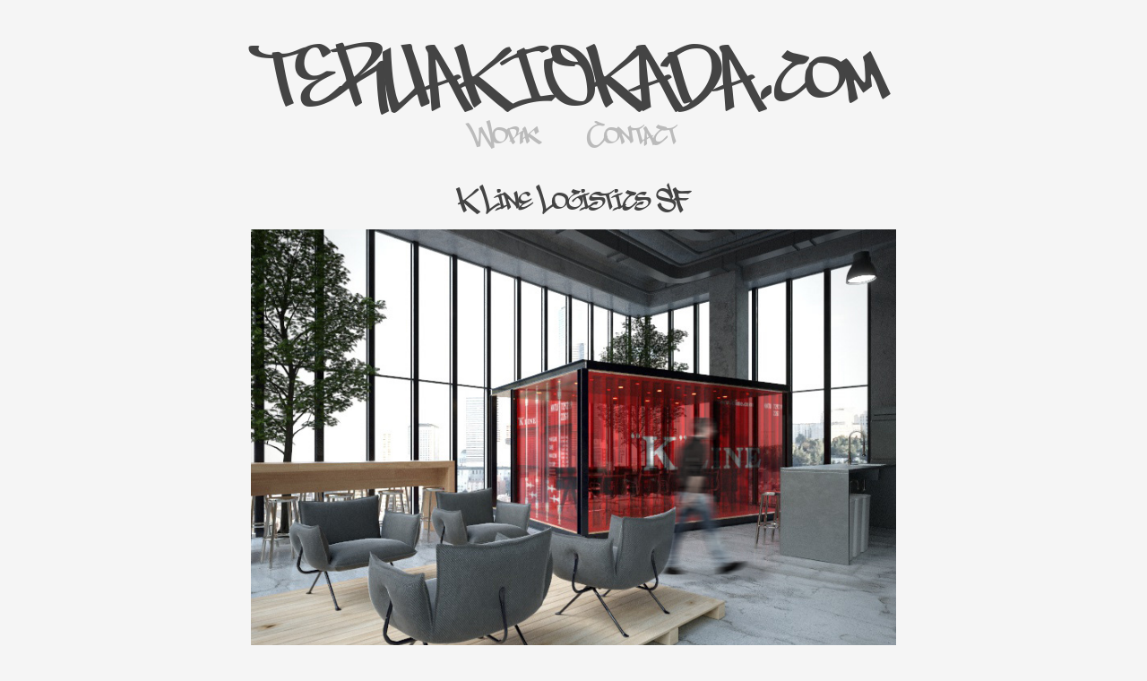

--- FILE ---
content_type: text/html; charset=utf-8
request_url: https://teruakiokada.com/k-line-logistics-sf
body_size: 2374
content:
<!DOCTYPE HTML>
<html lang="en-US">
<head>
  <meta charset="UTF-8" />
  <meta name="viewport" content="width=device-width, initial-scale=1" />
      <meta name="twitter:card"  content="summary_large_image" />
      <meta name="twitter:site"  content="@AdobePortfolio" />
      <meta  property="og:title" content="teruakiokada.com - K Line Logistics SF" />
      <meta  property="og:image" content="https://cdn.myportfolio.com/2cfc1ef3401c0e5902c111bfb9a766e6/015759f7-5eb8-4d81-a109-6a8e78dd22d9_car_7x3.jpg?h=88774b3a45a8ad7c4e958370737430e4" />
      <link rel="icon" href="[data-uri]"  />
      <link rel="stylesheet" href="/dist/css/main.css" type="text/css" />
      <link rel="stylesheet" href="https://cdn.myportfolio.com/2cfc1ef3401c0e5902c111bfb9a766e6/717829a48b5fad64747b7bf2f577ae731691633076.css?h=085146f8fdf527c0326716b6a3cc2ba3" type="text/css" />
    <link rel="canonical" href="https://teruakiokada.com/k-line-logistics-sf" />
      <title>teruakiokada.com - K Line Logistics SF</title>
    <script type="text/javascript" src="//use.typekit.net/ik/[base64].js?cb=35f77bfb8b50944859ea3d3804e7194e7a3173fb" async onload="
    try {
      window.Typekit.load();
    } catch (e) {
      console.warn('Typekit not loaded.');
    }
    "></script>
</head>
  <body class="transition-enabled">  <div class='page-background-video page-background-video-with-panel'>
  </div>
  <div class="js-responsive-nav">
    <div class="responsive-nav has-social">
      <div class="close-responsive-click-area js-close-responsive-nav">
        <div class="close-responsive-button"></div>
      </div>
          <nav data-hover-hint="nav">
            <div class="pages">
                  <div class="gallery-title"><a href="/projects" >Work</a></div>
      <div class="page-title">
        <a href="/contact" >Contact</a>
      </div>
            </div>
              <div class="social pf-nav-social" data-hover-hint="navSocialIcons">
                <ul>
                </ul>
              </div>
          </nav>
    </div>
  </div>
  <div class="site-wrap cfix js-site-wrap">
      <header class="site-header" data-context="theme.topcontainer" data-hover-hint="header">
          <div class="logo-wrap" data-hover-hint="logo">
                <div class="logo e2e-site-logo-text logo-text  ">
    <a href="/projects" class="preserve-whitespace">TERUAKIOKADA.com</a>

</div>
          </div>
  <div class="hamburger-click-area js-hamburger">
    <div class="hamburger">
      <i></i>
      <i></i>
      <i></i>
    </div>
  </div>
            <nav data-hover-hint="nav">
              <div class="pages">
                  <div class="gallery-title"><a href="/projects" >Work</a></div>
      <div class="page-title">
        <a href="/contact" >Contact</a>
      </div>
              </div>
                <div class="social pf-nav-social" data-hover-hint="navSocialIcons">
                  <ul>
                  </ul>
                </div>
            </nav>
      </header>
    <div class="site-container">
      <div class="site-content e2e-site-content">
        <main>
  <div class="page-container" data-context="page.page.container" data-hover-hint="pageContainer">
    <section class="page standard-modules">
        <header class="page-header content" data-context="pages" data-identity="id:p5efb3eb8326c49d3c76365e2ff6357b06fae3de8577e0b1ec4f8e">
            <h1 class="title preserve-whitespace">K Line Logistics SF</h1>
            <p class="description"></p>
        </header>
      <div class="page-content js-page-content" data-context="pages" data-identity="id:p5efb3eb8326c49d3c76365e2ff6357b06fae3de8577e0b1ec4f8e">
        <div id="project-canvas" class="js-project-modules modules content">
          <div id="project-modules">
              
              <div class="project-module module image project-module-image js-js-project-module"  style="padding-top: px;
padding-bottom: px;
">

  

  
     <div class="js-lightbox" data-src="https://cdn.myportfolio.com/2cfc1ef3401c0e5902c111bfb9a766e6/06fc945f-2538-4fb2-becb-4f53e274c53b.jpg?h=0a03f307724dc586cbe01ab2522a7235">
           <img
             class="js-lazy e2e-site-project-module-image"
             src="[data-uri]"
             data-src="https://cdn.myportfolio.com/2cfc1ef3401c0e5902c111bfb9a766e6/06fc945f-2538-4fb2-becb-4f53e274c53b_rw_1200.jpg?h=cda19793fbc68cc3d4972b1e40ef1216"
             data-srcset="https://cdn.myportfolio.com/2cfc1ef3401c0e5902c111bfb9a766e6/06fc945f-2538-4fb2-becb-4f53e274c53b_rw_600.jpg?h=6f4c445a4da8b51db22607efbc58a8a5 600w,https://cdn.myportfolio.com/2cfc1ef3401c0e5902c111bfb9a766e6/06fc945f-2538-4fb2-becb-4f53e274c53b_rw_1200.jpg?h=cda19793fbc68cc3d4972b1e40ef1216 800w,"
             data-sizes="(max-width: 800px) 100vw, 800px"
             width="800"
             height="0"
             style="padding-bottom: 68.67%; background: rgba(0, 0, 0, 0.03)"
             
           >
     </div>
  

</div>

              
              
              
              
              
              
              
              
              
              <div class="project-module module image project-module-image js-js-project-module"  style="padding-top: px;
padding-bottom: px;
">

  

  
     <div class="js-lightbox" data-src="https://cdn.myportfolio.com/2cfc1ef3401c0e5902c111bfb9a766e6/2761f112-26fd-4601-9270-8f46f887c851.jpg?h=f183968309db434b51cf1274956c7258">
           <img
             class="js-lazy e2e-site-project-module-image"
             src="[data-uri]"
             data-src="https://cdn.myportfolio.com/2cfc1ef3401c0e5902c111bfb9a766e6/2761f112-26fd-4601-9270-8f46f887c851_rw_1200.jpg?h=d8c3a184ee475cc85f8a127f96e9d2c3"
             data-srcset="https://cdn.myportfolio.com/2cfc1ef3401c0e5902c111bfb9a766e6/2761f112-26fd-4601-9270-8f46f887c851_rw_600.jpg?h=12f239dc179503602f7b6c59974059de 600w,https://cdn.myportfolio.com/2cfc1ef3401c0e5902c111bfb9a766e6/2761f112-26fd-4601-9270-8f46f887c851_rw_1200.jpg?h=d8c3a184ee475cc85f8a127f96e9d2c3 800w,"
             data-sizes="(max-width: 800px) 100vw, 800px"
             width="800"
             height="0"
             style="padding-bottom: 68.67%; background: rgba(0, 0, 0, 0.03)"
             
           >
     </div>
  

</div>

              
              
              
              
              
              
              
              
          </div>
        </div>
      </div>
    </section>
  </div>
        </main>
      </div>
    </div>
  </div>
</body>
<script type="text/javascript">
  // fix for Safari's back/forward cache
  window.onpageshow = function(e) {
    if (e.persisted) { window.location.reload(); }
  };
</script>
  <script type="text/javascript">var __config__ = {"page_id":"p5efb3eb8326c49d3c76365e2ff6357b06fae3de8577e0b1ec4f8e","theme":{"name":"mell"},"pageTransition":true,"linkTransition":true,"disableDownload":true,"localizedValidationMessages":{"required":"This field is required","Email":"This field must be a valid email address"},"lightbox":{"enabled":false},"cookie_banner":{"enabled":false}};</script>
  <script type="text/javascript" src="/site/translations?cb=35f77bfb8b50944859ea3d3804e7194e7a3173fb"></script>
  <script type="text/javascript" src="/dist/js/main.js?cb=35f77bfb8b50944859ea3d3804e7194e7a3173fb"></script>
</html>
